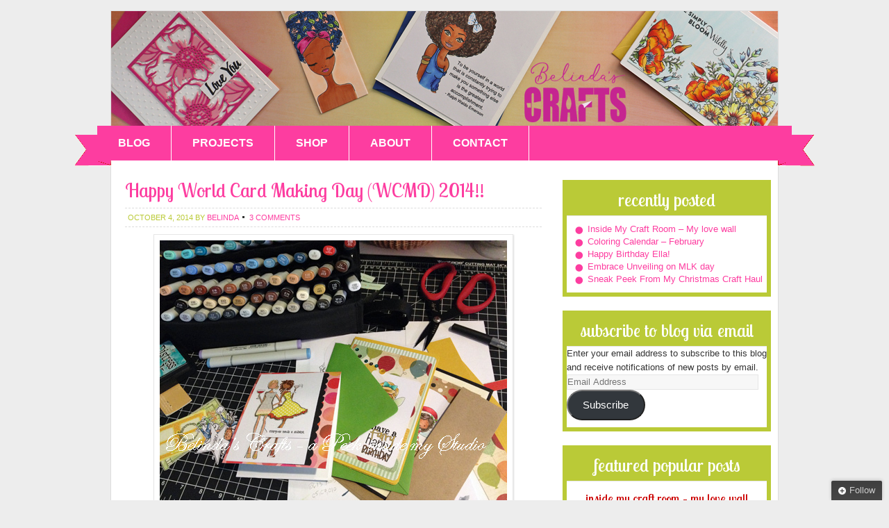

--- FILE ---
content_type: text/html; charset=UTF-8
request_url: http://www.belindascrafts.com/tag/wcmd-2014/
body_size: 9664
content:
<!DOCTYPE html PUBLIC "-//W3C//DTD XHTML 1.0 Transitional//EN" "http://www.w3.org/TR/xhtml1/DTD/xhtml1-transitional.dtd">
<html xmlns="http://www.w3.org/1999/xhtml" lang="en-US" xml:lang="en-US">
<head profile="http://gmpg.org/xfn/11">
<meta http-equiv="Content-Type" content="text/html; charset=UTF-8" />
			<meta name="robots" content="noindex,noodp,noydir" />
		<title>WCMD 2014</title>
<meta name='robots' content='max-image-preview:large' />
<link rel='dns-prefetch' href='//assets.pinterest.com' />
<link rel='dns-prefetch' href='//secure.gravatar.com' />
<link rel='dns-prefetch' href='//s.w.org' />
<link rel='dns-prefetch' href='//v0.wordpress.com' />
<link rel="alternate" type="application/rss+xml" title="Belinda&#039;s Crafts &raquo; Feed" href="http://www.belindascrafts.com/feed/" />
<link rel="alternate" type="application/rss+xml" title="Belinda&#039;s Crafts &raquo; Comments Feed" href="http://www.belindascrafts.com/comments/feed/" />
<link rel="alternate" type="application/rss+xml" title="Belinda&#039;s Crafts &raquo; WCMD 2014 Tag Feed" href="http://www.belindascrafts.com/tag/wcmd-2014/feed/" />
<link rel="canonical" href="http://www.belindascrafts.com/tag/wcmd-2014/" />
		<script type="text/javascript">
			window._wpemojiSettings = {"baseUrl":"https:\/\/s.w.org\/images\/core\/emoji\/13.1.0\/72x72\/","ext":".png","svgUrl":"https:\/\/s.w.org\/images\/core\/emoji\/13.1.0\/svg\/","svgExt":".svg","source":{"concatemoji":"http:\/\/www.belindascrafts.com\/wp-includes\/js\/wp-emoji-release.min.js?ver=5.8.12"}};
			!function(e,a,t){var n,r,o,i=a.createElement("canvas"),p=i.getContext&&i.getContext("2d");function s(e,t){var a=String.fromCharCode;p.clearRect(0,0,i.width,i.height),p.fillText(a.apply(this,e),0,0);e=i.toDataURL();return p.clearRect(0,0,i.width,i.height),p.fillText(a.apply(this,t),0,0),e===i.toDataURL()}function c(e){var t=a.createElement("script");t.src=e,t.defer=t.type="text/javascript",a.getElementsByTagName("head")[0].appendChild(t)}for(o=Array("flag","emoji"),t.supports={everything:!0,everythingExceptFlag:!0},r=0;r<o.length;r++)t.supports[o[r]]=function(e){if(!p||!p.fillText)return!1;switch(p.textBaseline="top",p.font="600 32px Arial",e){case"flag":return s([127987,65039,8205,9895,65039],[127987,65039,8203,9895,65039])?!1:!s([55356,56826,55356,56819],[55356,56826,8203,55356,56819])&&!s([55356,57332,56128,56423,56128,56418,56128,56421,56128,56430,56128,56423,56128,56447],[55356,57332,8203,56128,56423,8203,56128,56418,8203,56128,56421,8203,56128,56430,8203,56128,56423,8203,56128,56447]);case"emoji":return!s([10084,65039,8205,55357,56613],[10084,65039,8203,55357,56613])}return!1}(o[r]),t.supports.everything=t.supports.everything&&t.supports[o[r]],"flag"!==o[r]&&(t.supports.everythingExceptFlag=t.supports.everythingExceptFlag&&t.supports[o[r]]);t.supports.everythingExceptFlag=t.supports.everythingExceptFlag&&!t.supports.flag,t.DOMReady=!1,t.readyCallback=function(){t.DOMReady=!0},t.supports.everything||(n=function(){t.readyCallback()},a.addEventListener?(a.addEventListener("DOMContentLoaded",n,!1),e.addEventListener("load",n,!1)):(e.attachEvent("onload",n),a.attachEvent("onreadystatechange",function(){"complete"===a.readyState&&t.readyCallback()})),(n=t.source||{}).concatemoji?c(n.concatemoji):n.wpemoji&&n.twemoji&&(c(n.twemoji),c(n.wpemoji)))}(window,document,window._wpemojiSettings);
		</script>
		<style type="text/css">
img.wp-smiley,
img.emoji {
	display: inline !important;
	border: none !important;
	box-shadow: none !important;
	height: 1em !important;
	width: 1em !important;
	margin: 0 .07em !important;
	vertical-align: -0.1em !important;
	background: none !important;
	padding: 0 !important;
}
</style>
	<link rel='stylesheet' id='pinterest-pin-it-button-plugin-styles-css'  href='http://www.belindascrafts.com/wp-content/plugins/pinterest-pin-it-button/css/public.css?ver=2.1.0.1' type='text/css' media='all' />
<link rel='stylesheet' id='modern-blogger-theme-css'  href='http://www.belindascrafts.com/wp-content/themes/modern-blogger/style.css?ver=1.0' type='text/css' media='all' />
<link rel='stylesheet' id='wp-block-library-css'  href='http://www.belindascrafts.com/wp-includes/css/dist/block-library/style.min.css?ver=5.8.12' type='text/css' media='all' />
<style id='wp-block-library-inline-css' type='text/css'>
.has-text-align-justify{text-align:justify;}
</style>
<link rel='stylesheet' id='mediaelement-css'  href='http://www.belindascrafts.com/wp-includes/js/mediaelement/mediaelementplayer-legacy.min.css?ver=4.2.16' type='text/css' media='all' />
<link rel='stylesheet' id='wp-mediaelement-css'  href='http://www.belindascrafts.com/wp-includes/js/mediaelement/wp-mediaelement.min.css?ver=5.8.12' type='text/css' media='all' />
<link rel='stylesheet' id='jetpack_css-css'  href='http://www.belindascrafts.com/wp-content/plugins/jetpack/css/jetpack.css?ver=10.5.3' type='text/css' media='all' />
<script type='text/javascript' src='http://www.belindascrafts.com/wp-includes/js/jquery/jquery.min.js?ver=3.6.0' id='jquery-core-js'></script>
<script type='text/javascript' src='http://www.belindascrafts.com/wp-includes/js/jquery/jquery-migrate.min.js?ver=3.3.2' id='jquery-migrate-js'></script>
<!--[if lt IE 9]>
<script type='text/javascript' src='http://www.belindascrafts.com/wp-content/themes/genesis/lib/js/html5shiv.min.js?ver=3.7.3' id='html5shiv-js'></script>
<![endif]-->
<link rel="https://api.w.org/" href="http://www.belindascrafts.com/wp-json/" /><link rel="alternate" type="application/json" href="http://www.belindascrafts.com/wp-json/wp/v2/tags/557" /><link rel="EditURI" type="application/rsd+xml" title="RSD" href="http://www.belindascrafts.com/xmlrpc.php?rsd" />
<style type="text/css">
ul.scfw_16px li, ul.scfw_24px li, ul.scfw_32px li, ul.scfw_16px li a, ul.scfw_24px li a, ul.scfw_32px li a {
	display:inline !important;
	float:none !important;
	border:0 !important;
	background:transparent none !important;
	margin:0 !important;
	padding:0 !important;
}
ul.scfw_16px li {
	margin:0 2px 0 0 !important;
}
ul.scfw_24px li {
	margin:0 3px 0 0 !important;
}
ul.scfw_32px li {
	margin:0 5px 0 0 !important;
}
ul.scfw_text_img li:before, ul.scfw_16px li:before, ul.scfw_24px li:before, ul.scfw_32px li:before {
	content:none !important;
}
.scfw img {
	float:none !important;
}
</style>	
	<style type='text/css'>img#wpstats{display:none}</style>
	<link rel="icon" href="http://www.belindascrafts.com/wp-content/themes/modern-blogger/images/favicon.ico" />
<link rel="pingback" href="http://www.belindascrafts.com/xmlrpc.php" />
<style type="text/css">#header { background: url(http://www.belindascrafts.com/wp-content/uploads/2021/02/BCbanner2021-1.jpg) no-repeat !important; }</style>
<style type="text/css" id="custom-background-css">
body.custom-background { background-color: #ededed; }
</style>
	
<!-- Jetpack Open Graph Tags -->
<meta property="og:type" content="website" />
<meta property="og:title" content="WCMD 2014" />
<meta property="og:url" content="http://www.belindascrafts.com/tag/wcmd-2014/" />
<meta property="og:site_name" content="Belinda&#039;s Crafts" />
<meta property="og:image" content="https://s0.wp.com/i/blank.jpg" />
<meta property="og:image:alt" content="" />
<meta property="og:locale" content="en_US" />

<!-- End Jetpack Open Graph Tags -->
<style type="text/css" id="wp-custom-css">body {
  background-image: none;
//  background-color: #cdcdcd;
}
.entry-content p {
	font-size: 15px;
}

a, h2, a.entry-title-link {
	color: #fd3da0;
}</style></head>
<body class="archive tag tag-wcmd-2014 tag-557 custom-background custom-header header-image header-full-width content-sidebar"><div id="wrap"><div id="header"><div class="wrap"><div id="title-area"><p id="title"><a href="http://www.belindascrafts.com/">Belinda&#039;s Crafts</a></p><p id="description">A place to buy handmade cards and paper products infused with culture</p></div></div></div><div id="nav"><div class="wrap"><ul id="menu-belindacraftmenu" class="menu genesis-nav-menu menu-primary js-superfish"><li id="menu-item-35" class="menu-item menu-item-type-custom menu-item-object-custom menu-item-home menu-item-35"><a href="http://www.belindascrafts.com">BLOG</a></li>
<li id="menu-item-579" class="menu-item menu-item-type-taxonomy menu-item-object-category menu-item-579"><a href="http://www.belindascrafts.com/category/projects/">PROJECTS</a></li>
<li id="menu-item-26" class="menu-item menu-item-type-custom menu-item-object-custom menu-item-26"><a target="_blank" rel="noopener" href="http://belindascrafts.etsy.com">SHOP</a></li>
<li id="menu-item-23" class="menu-item menu-item-type-post_type menu-item-object-page menu-item-23"><a href="http://www.belindascrafts.com/about-me/">ABOUT</a></li>
<li id="menu-item-22" class="menu-item menu-item-type-post_type menu-item-object-page menu-item-22"><a href="http://www.belindascrafts.com/contact-me/">CONTACT</a></li>
</ul></div></div><div id="inner"><div id="content-sidebar-wrap"><div id="content" class="hfeed"><div class="post-3473 post type-post status-publish format-standard hentry category-belindas-crafts tag-card-making tag-wcmd tag-wcmd-2014 tag-world-card-making-day-2014 entry"><h2 class="entry-title"><a class="entry-title-link" rel="bookmark" href="http://www.belindascrafts.com/happy-world-card-making-day-wcmd-2014/">Happy World Card Making Day (WCMD) 2014!!</a></h2>
<div class="post-info"><span class="date published time" title="2014-10-04T13:47:59+00:00">October 4, 2014</span>  by <span class="author vcard"><span class="fn"><a href="http://www.belindascrafts.com/author/belinda/" rel="author">belinda</a></span></span> <span class="post-comments"><a href="http://www.belindascrafts.com/happy-world-card-making-day-wcmd-2014/#comments">3 Comments</a></span> </div><div class="entry-content"><p><a href="http://www.belindascrafts.com/wp-content/uploads/2014/10/WCMD2014.jpg"><img loading="lazy" class="aligncenter size-full wp-image-3476" src="http://www.belindascrafts.com/wp-content/uploads/2014/10/WCMD2014.jpg" alt="WCMD2014" width="500" height="375" srcset="http://www.belindascrafts.com/wp-content/uploads/2014/10/WCMD2014.jpg 500w, http://www.belindascrafts.com/wp-content/uploads/2014/10/WCMD2014-300x225.jpg 300w" sizes="(max-width: 500px) 100vw, 500px" /></a></p>
<p>Happy World Card Making Day my creative peeps!! What a perfect day it is for WCMD here. It&#8217;s raining and a bit of an overcast. So I grab a cup of tea and see a day of crafting happening here. I first have a craft hour with my dear friend Ashley and then back to working on some of the cards you see above.</p>
<p>What? You don&#8217;t know what WCMD is? This is a great definition I grabbed off the internet to help if you don&#8217;t know.</p>
<div class="title" style="font-weight: bold; color: #000000;"><span style="color: #f0821f;">WHAT</span></div>
<div class="content" style="color: #000000;">World Card Making Day is a holiday especially for card makers around the world to:</p>
<ul>
<li>Celebrate the creativity of handmade cards and the personal connection that they create between friends and family</li>
<li>Kick off (and get a head start on) the holiday card-making season</li>
</ul>
</div>
<div class="title" style="font-weight: bold; color: #000000;"><span style="color: #f7a51a;">WHEN</span></div>
<div class="content" style="color: #000000;">The first Saturday of each October, kicking off the holiday card-making season, the most popular time for creating and sharing handmade greetings.</div>
<div class="title" style="font-weight: bold; color: #000000;"><span style="color: #99dbf8;">WHO</span></div>
<div class="content" style="color: #000000;">The card-making community worldwide, including hobbyists, beginning card makers, manufacturers of card-making products, retail sellers of products, educators, and press are invited to come together to celebrate this holiday and creative passion.</div>
<div class="title" style="font-weight: bold; color: #000000;"><span style="color: #aacd65;">WHY</span></div>
<div class="content" style="color: #000000;">It is a day to connect with fellow card makers both near and far, to applaud the creativity that powers the craft, and to provide an opportunity for card makers to connect and find resources that will empower, inspire, and encourage them in their card making.</div>
<div class="content" style="color: #000000;"></div>
<div class="content" style="color: #000000;"></div>
<h2 class="content" style="color: #000000;">So in honor of WCMD, I thought I would share some of my favorite cards I have made this past year:</h2>
<div class="content" style="color: #000000;"><a href="http://www.belindascrafts.com/wp-content/uploads/2014/01/valentine3.jpg"><img loading="lazy" class="aligncenter size-medium wp-image-2686" src="http://www.belindascrafts.com/wp-content/uploads/2014/01/valentine3-300x298.jpg" alt="valentine3" width="300" height="298" srcset="http://www.belindascrafts.com/wp-content/uploads/2014/01/valentine3-300x298.jpg 300w, http://www.belindascrafts.com/wp-content/uploads/2014/01/valentine3-150x150.jpg 150w, http://www.belindascrafts.com/wp-content/uploads/2014/01/valentine3.jpg 500w" sizes="(max-width: 300px) 100vw, 300px" /></a><a href="http://www.belindascrafts.com/wp-content/uploads/2014/01/valentine4.jpg"><img loading="lazy" class="aligncenter size-medium wp-image-2687" src="http://www.belindascrafts.com/wp-content/uploads/2014/01/valentine4-300x300.jpg" alt="valentine4" width="300" height="300" srcset="http://www.belindascrafts.com/wp-content/uploads/2014/01/valentine4-300x300.jpg 300w, http://www.belindascrafts.com/wp-content/uploads/2014/01/valentine4-150x150.jpg 150w, http://www.belindascrafts.com/wp-content/uploads/2014/01/valentine4.jpg 500w" sizes="(max-width: 300px) 100vw, 300px" /></a><a href="http://www.belindascrafts.com/wp-content/uploads/2014/02/valentinescards3.jpg"><img loading="lazy" class="aligncenter size-medium wp-image-2774" src="http://www.belindascrafts.com/wp-content/uploads/2014/02/valentinescards3-300x249.jpg" alt="valentinescards3" width="300" height="249" srcset="http://www.belindascrafts.com/wp-content/uploads/2014/02/valentinescards3-300x249.jpg 300w, http://www.belindascrafts.com/wp-content/uploads/2014/02/valentinescards3.jpg 500w" sizes="(max-width: 300px) 100vw, 300px" /></a><a href="http://www.belindascrafts.com/wp-content/uploads/2014/03/lifeisgood.jpg"><img loading="lazy" class="aligncenter size-medium wp-image-2886" src="http://www.belindascrafts.com/wp-content/uploads/2014/03/lifeisgood-224x300.jpg" alt="lifeisgood" width="224" height="300" srcset="http://www.belindascrafts.com/wp-content/uploads/2014/03/lifeisgood-224x300.jpg 224w, http://www.belindascrafts.com/wp-content/uploads/2014/03/lifeisgood.jpg 500w" sizes="(max-width: 224px) 100vw, 224px" /></a><a href="http://www.belindascrafts.com/wp-content/uploads/2014/03/goodlooking2.jpg"><img loading="lazy" class="aligncenter size-medium wp-image-2986" src="http://www.belindascrafts.com/wp-content/uploads/2014/03/goodlooking2-300x225.jpg" alt="goodlooking2" width="300" height="225" srcset="http://www.belindascrafts.com/wp-content/uploads/2014/03/goodlooking2-300x225.jpg 300w, http://www.belindascrafts.com/wp-content/uploads/2014/03/goodlooking2.jpg 500w" sizes="(max-width: 300px) 100vw, 300px" /></a><a href="http://www.belindascrafts.com/wp-content/uploads/2014/03/justanote2.jpg"><img loading="lazy" class="aligncenter size-medium wp-image-2988" src="http://www.belindascrafts.com/wp-content/uploads/2014/03/justanote2-300x285.jpg" alt="justanote2" width="300" height="285" srcset="http://www.belindascrafts.com/wp-content/uploads/2014/03/justanote2-300x285.jpg 300w, http://www.belindascrafts.com/wp-content/uploads/2014/03/justanote2.jpg 500w" sizes="(max-width: 300px) 100vw, 300px" /></a><a href="http://www.belindascrafts.com/wp-content/uploads/2014/03/somebunny1.jpg"><img loading="lazy" class="aligncenter size-medium wp-image-2993" src="http://www.belindascrafts.com/wp-content/uploads/2014/03/somebunny1-300x225.jpg" alt="somebunny1" width="300" height="225" srcset="http://www.belindascrafts.com/wp-content/uploads/2014/03/somebunny1-300x225.jpg 300w, http://www.belindascrafts.com/wp-content/uploads/2014/03/somebunny1.jpg 500w" sizes="(max-width: 300px) 100vw, 300px" /></a><a href="http://www.belindascrafts.com/wp-content/uploads/2014/04/eastercard1.jpg"><img loading="lazy" class="aligncenter size-medium wp-image-3051" src="http://www.belindascrafts.com/wp-content/uploads/2014/04/eastercard1-300x292.jpg" alt="eastercard1" width="300" height="292" srcset="http://www.belindascrafts.com/wp-content/uploads/2014/04/eastercard1-300x292.jpg 300w, http://www.belindascrafts.com/wp-content/uploads/2014/04/eastercard1.jpg 500w" sizes="(max-width: 300px) 100vw, 300px" /></a>You can pop around the web and find lots of places celebrating today.</div>
<div class="content" style="color: #000000;"></div>
<div class="content" style="color: #000000;">Happy card making!</div>
<h2 class="content" style="color: #000000;">Belinda</h2>
<div class="content" style="color: #000000;"></div>
<div class="pin-it-btn-wrapper"><a href="//www.pinterest.com/pin/create/button/?url=http%3A%2F%2Fwww.belindascrafts.com%2Fhappy-world-card-making-day-wcmd-2014%2F&media=http%3A%2F%2Fwww.belindascrafts.com%2Fwp-content%2Fuploads%2F2014%2F10%2FWCMD2014.jpg&description=Happy%20World%20Card%20Making%20Day%20%28WCMD%29%202014%21%21" data-pin-do="buttonBookmark" data-pin-config="none"     rel="nobox"><img src="//assets.pinterest.com/images/pidgets/pin_it_button.png" title="Pin It" data-pib-button="true" /></a></div></div><div class="post-meta"><span class="categories">Filed Under: <a href="http://www.belindascrafts.com/category/belindas-crafts/" rel="category tag">Belinda's Crafts</a></span> <span class="tags">Tagged With: <a href="http://www.belindascrafts.com/tag/card-making/" rel="tag">card making</a>, <a href="http://www.belindascrafts.com/tag/wcmd/" rel="tag">WCMD</a>, <a href="http://www.belindascrafts.com/tag/wcmd-2014/" rel="tag">WCMD 2014</a>, <a href="http://www.belindascrafts.com/tag/world-card-making-day-2014/" rel="tag">World Card Making Day 2014</a></span></div></div></div><div id="sidebar" class="sidebar widget-area">
		<div id="recent-posts-2" class="widget widget_recent_entries"><div class="widget-wrap">
		<h4 class="widget-title widgettitle">recently posted</h4>

		<ul>
											<li>
					<a href="http://www.belindascrafts.com/inside-my-craft-room-my-love-wall/">Inside My Craft Room &#8211; My love wall</a>
									</li>
											<li>
					<a href="http://www.belindascrafts.com/coloring-calendar-february/">Coloring Calendar &#8211; February</a>
									</li>
											<li>
					<a href="http://www.belindascrafts.com/happy-birthday-ella/">Happy Birthday Ella!</a>
									</li>
											<li>
					<a href="http://www.belindascrafts.com/embrace-unveiling-on-mlk-day/">Embrace Unveiling on MLK day</a>
									</li>
											<li>
					<a href="http://www.belindascrafts.com/sneak-peek-from-my-christmas-craft-haul/">Sneak Peek From My Christmas Craft Haul</a>
									</li>
					</ul>

		</div></div>
<div id="blog_subscription-2" class="widget widget_blog_subscription jetpack_subscription_widget"><div class="widget-wrap"><h4 class="widget-title widgettitle">Subscribe to Blog via Email</h4>

			<form action="#" method="post" accept-charset="utf-8" id="subscribe-blog-blog_subscription-2">
				                    <div id="subscribe-text"><p>Enter your email address to subscribe to this blog and receive notifications of new posts by email.</p>
</div>                    <p id="subscribe-email">
                        <label id="jetpack-subscribe-label"
							class="screen-reader-text"
							for="subscribe-field-blog_subscription-2">
							Email Address                        </label>
                        <input type="email" name="email" required="required"
                        			                                                value=""
							id="subscribe-field-blog_subscription-2"
                            placeholder="Email Address"
                        />
                    </p>

					<p id="subscribe-submit"
											>
                        <input type="hidden" name="action" value="subscribe"/>
                        <input type="hidden" name="source" value="http://www.belindascrafts.com/tag/wcmd-2014/"/>
                        <input type="hidden" name="sub-type" value="widget"/>
						<input type="hidden" name="redirect_fragment" value="subscribe-blog-blog_subscription-2"/>
						                        <button type="submit"
	                        	                            class="wp-block-button__link"
                            		                    	                        name="jetpack_subscriptions_widget"
	                    >
	                        Subscribe                        </button>
                    </p>
				            </form>
		
</div></div>
<div id="featured-post-2" class="widget featured-content featuredpost"><div class="widget-wrap"><h4 class="widget-title widgettitle">featured popular posts</h4>
<div class="post-9171 post type-post status-publish format-standard hentry category-belinda tag-inside-my-craft-room tag-painting tag-seasonal-decor entry"><h2 class="entry-title"><a href="http://www.belindascrafts.com/inside-my-craft-room-my-love-wall/">Inside My Craft Room &#8211; My love wall</a></h2><p>As you know, I have a wall were I display art, photographs and paper crafts. I love this space because it is the first thing I see when entering my craft room from the first floor. So it kind of sets the mood before I sit down to create. I am calling this display &#8216;my<a href="http://www.belindascrafts.com/inside-my-craft-room-my-love-wall/" rel="nofollow">  [Read On] </a></p>
</div></div></div>
<div id="meta-3" class="widget widget_meta"><div class="widget-wrap"><h4 class="widget-title widgettitle">meta</h4>

		<ul>
						<li><a href="http://www.belindascrafts.com/wp-login.php">Log in</a></li>
			<li><a href="http://www.belindascrafts.com/feed/">Entries feed</a></li>
			<li><a href="http://www.belindascrafts.com/comments/feed/">Comments feed</a></li>

			<li><a href="https://wordpress.org/">WordPress.org</a></li>
		</ul>

		</div></div>
<div id="calendar-2" class="widget widget_calendar"><div class="widget-wrap"><h4 class="widget-title widgettitle">catch up on posts</h4>
<div id="calendar_wrap" class="calendar_wrap"><table id="wp-calendar" class="wp-calendar-table">
	<caption>January 2026</caption>
	<thead>
	<tr>
		<th scope="col" title="Monday">M</th>
		<th scope="col" title="Tuesday">T</th>
		<th scope="col" title="Wednesday">W</th>
		<th scope="col" title="Thursday">T</th>
		<th scope="col" title="Friday">F</th>
		<th scope="col" title="Saturday">S</th>
		<th scope="col" title="Sunday">S</th>
	</tr>
	</thead>
	<tbody>
	<tr>
		<td colspan="3" class="pad">&nbsp;</td><td>1</td><td>2</td><td>3</td><td>4</td>
	</tr>
	<tr>
		<td>5</td><td>6</td><td>7</td><td>8</td><td>9</td><td>10</td><td>11</td>
	</tr>
	<tr>
		<td>12</td><td>13</td><td>14</td><td>15</td><td>16</td><td>17</td><td>18</td>
	</tr>
	<tr>
		<td>19</td><td>20</td><td>21</td><td>22</td><td>23</td><td id="today">24</td><td>25</td>
	</tr>
	<tr>
		<td>26</td><td>27</td><td>28</td><td>29</td><td>30</td><td>31</td>
		<td class="pad" colspan="1">&nbsp;</td>
	</tr>
	</tbody>
	</table><nav aria-label="Previous and next months" class="wp-calendar-nav">
		<span class="wp-calendar-nav-prev"><a href="http://www.belindascrafts.com/2023/02/">&laquo; Feb</a></span>
		<span class="pad">&nbsp;</span>
		<span class="wp-calendar-nav-next">&nbsp;</span>
	</nav></div></div></div>
<div id="tag_cloud-2" class="widget widget_tag_cloud"><div class="widget-wrap"><h4 class="widget-title widgettitle">categories</h4>
<div class="tagcloud"><a href="http://www.belindascrafts.com/category/projects/30daycoloringchallenge2/" class="tag-cloud-link tag-link-794 tag-link-position-1" style="font-size: 9.16666666667pt;" aria-label="30DayColoringChallenge2 (2 items)">30DayColoringChallenge2</a>
<a href="http://www.belindascrafts.com/category/projects/30daycoloringchallenge4/" class="tag-cloud-link tag-link-883 tag-link-position-2" style="font-size: 15.712962963pt;" aria-label="30DayColoringChallenge4 (30 items)">30DayColoringChallenge4</a>
<a href="http://www.belindascrafts.com/category/apollo/" class="tag-cloud-link tag-link-4 tag-link-position-3" style="font-size: 14.2222222222pt;" aria-label="Apollo (17 items)">Apollo</a>
<a href="http://www.belindascrafts.com/category/belinda/" class="tag-cloud-link tag-link-55 tag-link-position-4" style="font-size: 22pt;" aria-label="Belinda (285 items)">Belinda</a>
<a href="http://www.belindascrafts.com/category/belindas-book-nook/" class="tag-cloud-link tag-link-114 tag-link-position-5" style="font-size: 19.7314814815pt;" aria-label="Belinda&#039;s Book Nook (127 items)">Belinda&#039;s Book Nook</a>
<a href="http://www.belindascrafts.com/category/belindas-crafts/" class="tag-cloud-link tag-link-11 tag-link-position-6" style="font-size: 17.462962963pt;" aria-label="Belinda&#039;s Crafts (56 items)">Belinda&#039;s Crafts</a>
<a href="http://www.belindascrafts.com/category/black-history/" class="tag-cloud-link tag-link-16 tag-link-position-7" style="font-size: 9.16666666667pt;" aria-label="Black History (2 items)">Black History</a>
<a href="http://www.belindascrafts.com/category/card-challenge/" class="tag-cloud-link tag-link-291 tag-link-position-8" style="font-size: 8pt;" aria-label="Card Challenge (1 item)">Card Challenge</a>
<a href="http://www.belindascrafts.com/category/confessions-of-a-scrapbook-kit-hoarder/" class="tag-cloud-link tag-link-276 tag-link-position-9" style="font-size: 13.25pt;" aria-label="Confessions of a Scrapbook Kit Hoarder (12 items)">Confessions of a Scrapbook Kit Hoarder</a>
<a href="http://www.belindascrafts.com/category/gardening/flower-garden/" class="tag-cloud-link tag-link-22 tag-link-position-10" style="font-size: 13.25pt;" aria-label="Flower Garden (12 items)">Flower Garden</a>
<a href="http://www.belindascrafts.com/category/fun-photos-friday/" class="tag-cloud-link tag-link-33 tag-link-position-11" style="font-size: 15.6481481481pt;" aria-label="Fun Photos Friday (29 items)">Fun Photos Friday</a>
<a href="http://www.belindascrafts.com/category/gardening/" class="tag-cloud-link tag-link-10 tag-link-position-12" style="font-size: 14.2222222222pt;" aria-label="Gardening (17 items)">Gardening</a>
<a href="http://www.belindascrafts.com/category/home-decor-2/" class="tag-cloud-link tag-link-31 tag-link-position-13" style="font-size: 10.5925925926pt;" aria-label="Home decor (4 items)">Home decor</a>
<a href="http://www.belindascrafts.com/category/belindas-crafts/kids-crafts/" class="tag-cloud-link tag-link-17 tag-link-position-14" style="font-size: 9.94444444444pt;" aria-label="Kids Crafts (3 items)">Kids Crafts</a>
<a href="http://www.belindascrafts.com/category/projects/make-a-card-monday/" class="tag-cloud-link tag-link-591 tag-link-position-15" style="font-size: 8pt;" aria-label="Make a Card Monday (1 item)">Make a Card Monday</a>
<a href="http://www.belindascrafts.com/category/nicholas/" class="tag-cloud-link tag-link-5 tag-link-position-16" style="font-size: 12.537037037pt;" aria-label="Nicholas (9 items)">Nicholas</a>
<a href="http://www.belindascrafts.com/category/projects/one-little-word/" class="tag-cloud-link tag-link-14 tag-link-position-17" style="font-size: 12.537037037pt;" aria-label="One Little Word (9 items)">One Little Word</a>
<a href="http://www.belindascrafts.com/category/projects/project-life/" class="tag-cloud-link tag-link-13 tag-link-position-18" style="font-size: 15.1944444444pt;" aria-label="Project Life (25 items)">Project Life</a>
<a href="http://www.belindascrafts.com/category/projects/" class="tag-cloud-link tag-link-12 tag-link-position-19" style="font-size: 20.8333333333pt;" aria-label="Projects (188 items)">Projects</a>
<a href="http://www.belindascrafts.com/category/projects/silhouette-sundays/" class="tag-cloud-link tag-link-228 tag-link-position-20" style="font-size: 14.7407407407pt;" aria-label="Silhouette Sundays (21 items)">Silhouette Sundays</a>
<a href="http://www.belindascrafts.com/category/gardening/square-foot-gardening/" class="tag-cloud-link tag-link-18 tag-link-position-21" style="font-size: 8pt;" aria-label="Square Foot Gardening (1 item)">Square Foot Gardening</a>
<a href="http://www.belindascrafts.com/category/projects/thedailymarker30day2/" class="tag-cloud-link tag-link-795 tag-link-position-22" style="font-size: 8pt;" aria-label="TheDailyMarker30day2 (1 item)">TheDailyMarker30day2</a>
<a href="http://www.belindascrafts.com/category/tool-time-tuesday/" class="tag-cloud-link tag-link-1345 tag-link-position-23" style="font-size: 8pt;" aria-label="Tool Time Tuesday (1 item)">Tool Time Tuesday</a>
<a href="http://www.belindascrafts.com/category/uncategorized/" class="tag-cloud-link tag-link-1 tag-link-position-24" style="font-size: 16.5555555556pt;" aria-label="Uncategorized (41 items)">Uncategorized</a>
<a href="http://www.belindascrafts.com/category/gardening/veggie-garden/" class="tag-cloud-link tag-link-21 tag-link-position-25" style="font-size: 9.16666666667pt;" aria-label="Veggie garden (2 items)">Veggie garden</a>
<a href="http://www.belindascrafts.com/category/projects/wip-wednesday/" class="tag-cloud-link tag-link-1323 tag-link-position-26" style="font-size: 8pt;" aria-label="WIP Wednesday (1 item)">WIP Wednesday</a>
<a href="http://www.belindascrafts.com/category/woyww/" class="tag-cloud-link tag-link-26 tag-link-position-27" style="font-size: 20.0555555556pt;" aria-label="WOYWW (143 items)">WOYWW</a></div>
</div></div>
</div></div></div><div id="footer" class="footer"><div class="wrap">    <p>&copy; Copyright 2011 &middot; All Rights Reserved &middot; <a href="http://market.studiopress.com/themes/modernblogger">Modern Blogger Theme</a> on <a href="http://www.studiopress.com/themes/genesis">Genesis Framework</a></p>
    </div></div></div><style type="text/css" media="screen">
  #bit, #bit * {}
  #bit {
      bottom: -300px;
      font: 13px "Helvetica Neue",sans-serif;
      position: fixed;
      right: 10px;
      z-index: 999999;
      width: 230px;
  }
  
  .loggedout-follow-typekit {
      margin-right: 4.5em;
  }
  
  #bit a.bsub {
      background-color: #464646;
      background-image: -moz-linear-gradient(center bottom , #3F3F3F, #464646 5px);
      background: -webkit-gradient(linear, left top, left bottom, from(#3F3F3F), to(#464646));
      filter:  progid:DXImageTransform.Microsoft.gradient(startColorstr='#3F3F3F', endColorstr='#464646');    

      border: 0 none;
      box-shadow: 0 -1px 5px rgba(0, 0, 0, 0.2);
      color: #CCCCCC;
      display: block;
      float: right;
      font: 13px/28px "Helvetica Neue",sans-serif;
      letter-spacing: normal;
      outline-style: none;
      outline-width: 0;
      overflow: hidden;
      padding: 0 10px 0 8px;
      text-decoration: none !important;
      text-shadow: 0 -1px 0 #444444;
  }
  
  #bit a.bsub {
      border-radius: 2px 2px 0 0;
  }
  
  #bit a.bsub span {
      background-attachment: scroll;
      background-clip: border-box;
      background-color: transparent;
      background-image: url(http://www.belindascrafts.com/wp-content/plugins/follow-button-for-jetpack/plus.png);
      background-origin: padding-box;
      background-position: 2px 3px;
      background-repeat: no-repeat;
      background-size: 20% auto;
      padding-left: 18px;
  }
  
  #bit a:hover span, #bit a.bsub.open span {
      /*background-position: 0 -117px;*/
      color: #FFFFFF !important;
  }
  
  #bit a.bsub.open {
      background: none repeat scroll 0 0 #333333;
  }
  
  #bitsubscribe {
      background: none repeat scroll 0 0 #464646;
      border-radius: 2px 0 0 0;
      color: #FFFFFF;
      margin-top: 27px;
      padding: 15px;
      width: 200px;
      float: right;
      margin-top: 0;
  }
  
  div#bitsubscribe.open {
      box-shadow: 0 0 8px rgba(0, 0, 0, 0.5);
  }
  
  #bitsubscribe div {
      overflow: hidden;
  }
  
  #bit h3, #bit #bitsubscribe h3 {
      color: #FFFFFF;
      font-family: "Helvetica Neue",Helvetica,Arial,sans-serif;
      font-size: 20px;
      font-weight: 300;
      margin: 0 0 0.5em !important;
      text-align: left;
      text-shadow: 0 1px 0 #333333;
  }
  
  #bit #bitsubscribe p {
      color: #FFFFFF;
      font: 300 15px/1.3em "Helvetica Neue",Helvetica,Arial,sans-serif;
      margin: 0 0 1em;
      text-shadow: 0 1px 0 #333333;
  }
  
  #bitsubscribe p a {
      margin: 20px 0 0;
  }
  
  #bit #bitsubscribe p.bit-follow-count {
      font-size: 13px;
  }
  
  #bitsubscribe input[type="submit"] {
      -moz-transition: all 0.25s ease-in-out 0s;
      -webkit-transition: all 0.25s ease-in-out 0s;
      -o-transition: all 0.25s ease-in-out 0s;
      -ms-transition: all 0.25s ease-in-out 0s;
      transition: all 0.25s ease-in-out 0s;   
      background: -moz-linear-gradient(center top , #333333 0%, #111111 100%) repeat scroll 0 0 transparent;
      background: -webkit-gradient(linear, left top, left bottom, from(#333333), to(#111111));
      filter:  progid:DXImageTransform.Microsoft.gradient(startColorstr='#333333', endColorstr='#111111');    

      border: 1px solid #282828;
      border-radius: 11px 11px 11px 11px;
      box-shadow: 0 1px 0 #444444 inset;
      color: #CCCCCC;
      padding: 2px 20px;
      text-decoration: none;
      text-shadow: 0 1px 0 #000000;
  }
  
  #bitsubscribe input[type="submit"]:hover {
      background: -moz-linear-gradient(center top , #333333 0%, #222222 100%) repeat scroll 0 0 transparent;
      box-shadow: 0 1px 0 #4F4F4F inset;
      color: #FFFFFF;
      text-decoration: none;
  }
  
  #bitsubscribe input[type="submit"]:active {
      background: -moz-linear-gradient(center top , #111111 0%, #222222 100%) repeat scroll 0 0 transparent;
      box-shadow: 0 -1px 0 #333333 inset;
      color: #AAAAAA;
      text-decoration: none;
  }
  
  #bitsubscribe input[type="text"] {
      border-radius: 3px 3px 3px 3px;
      font: 300 15px "Helvetica Neue",Helvetica,Arial,sans-serif;
  }
  
  #bitsubscribe input[type="text"]:focus {
      border: 1px solid #000000;
  }
  
  #bitsubscribe.open {
      display: block;
  }
  
  #bsub-subscribe-button {
      margin: 0 auto;
      text-align: center;
  }
  
  #bitsubscribe #bsub-credit {
      border-top: 1px solid #3C3C3C;
      font: 11px "Helvetica Neue",sans-serif;
      margin: 0 0 -15px;
      padding: 7px 0;
      text-align: center;
  }
  
  #bitsubscribe #bsub-credit a {
      background: none repeat scroll 0 0 transparent;
      color: #AAAAAA;
      text-decoration: none;
      text-shadow: 0 1px 0 #262626;
  }
  
  #bitsubscribe #bsub-credit a:hover {
      background: none repeat scroll 0 0 transparent;
      color: #FFFFFF;
  }
</style>    

<script type="text/javascript" charset="utf-8">
  jQuery.extend(jQuery.easing, {
      easeOutCubic: function (x, t, b, c, d) {
          return c * ((t = t / d - 1) * t * t + 1) + b;
      }
  });
  jQuery(document).ready(function () {
      var isopen = false,
          bitHeight = jQuery('#bitsubscribe').height();
      setTimeout(function () {
          jQuery('#bit').animate({
              bottom: '-' + bitHeight - 30 + 'px'
          }, 200);
      }, 300);
      jQuery('#bit a.bsub').click(function () {
          if (!isopen) {
              isopen = true;
              jQuery('#bit a.bsub').addClass('open');
              jQuery('#bit #bitsubscribe').addClass('open')
              jQuery('#bit').stop();
              jQuery('#bit').animate({
                  bottom: '0px'
              }, {
                  duration: 400,
                  easing: "easeOutCubic"
              });
          } else {
              isopen = false;
              jQuery('#bit').stop();
              jQuery('#bit').animate({
                  bottom: '-' + bitHeight - 30 + 'px'
              }, 200, function () {
                  jQuery('#bit a.bsub').removeClass('open');
                  jQuery('#bit #bitsubscribe').removeClass('open');
              });
          }
      });
  });
</script>

<div id="bit" class="">
  <a class="bsub" href="javascript:void(0)"><span id='bsub-text'>Follow</span></a>
  
  <div id="bitsubscribe">
    <h3><label for="loggedout-follow-field">Follow Belinda&#039;s Crafts</label></h3>
<a name="subscribe-blog"></a>
		<form action="" method="post" accept-charset="utf-8" id="subscribe-blog">
			<p>Get every new post delivered to your Inbox</p>
              <p>Join other followers:</p>
			<p><input type="text" name="email" style="width: 95%; padding: 1px 2px" value="Email Address" id="subscribe-field" onclick="if ( this.value == 'Email Address' ) { this.value = ''; }" onblur="if ( this.value == '' ) { this.value = 'Email Address'; }" /></p>
			<p>
				<input type="hidden" name="action" value="subscribe" />
				<input type="hidden" name="source" value="" />
				<input type="hidden" name="sub-type" value="" />
				<input type="hidden" name="redirect_fragment" value="" />
				<input type="hidden" id="_wpnonce" name="_wpnonce" value="f96027063a" />				<input type="submit" value="Sign me up!" name="jetpack_subscriptions_widget" />
                       </p>
		</form>
        </div>
</div>
<script type='text/javascript' src='//assets.pinterest.com/js/pinit.js' id='pinterest-pinit-js-js'></script>
<script type='text/javascript' src='http://www.belindascrafts.com/wp-includes/js/hoverIntent.min.js?ver=1.10.1' id='hoverIntent-js'></script>
<script type='text/javascript' src='http://www.belindascrafts.com/wp-content/themes/genesis/lib/js/menu/superfish.min.js?ver=1.7.10' id='superfish-js'></script>
<script type='text/javascript' src='http://www.belindascrafts.com/wp-content/themes/genesis/lib/js/menu/superfish.args.min.js?ver=2.10.1' id='superfish-args-js'></script>
<script type='text/javascript' src='http://www.belindascrafts.com/wp-content/themes/genesis/lib/js/menu/superfish.compat.min.js?ver=2.10.1' id='superfish-compat-js'></script>
<script type='text/javascript' src='http://www.belindascrafts.com/wp-includes/js/wp-embed.min.js?ver=5.8.12' id='wp-embed-js'></script>
<script src='https://stats.wp.com/e-202604.js' defer></script>
<script>
	_stq = window._stq || [];
	_stq.push([ 'view', {v:'ext',j:'1:10.5.3',blog:'35631264',post:'0',tz:'0',srv:'www.belindascrafts.com'} ]);
	_stq.push([ 'clickTrackerInit', '35631264', '0' ]);
</script>
</body></html>
